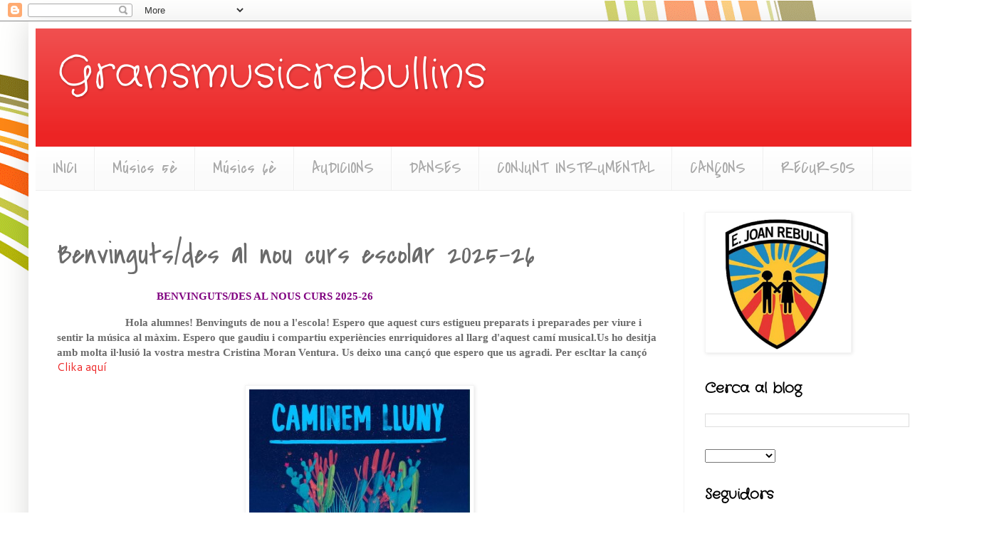

--- FILE ---
content_type: text/html; charset=UTF-8
request_url: https://gransmusicrebullins.blogspot.com/2021/09/benvingutsdes-al-nou-curs-escolar-2021.html
body_size: 10203
content:
<!DOCTYPE html>
<html class='v2' dir='ltr' lang='ca'>
<head>
<link href='https://www.blogger.com/static/v1/widgets/335934321-css_bundle_v2.css' rel='stylesheet' type='text/css'/>
<meta content='width=1100' name='viewport'/>
<meta content='text/html; charset=UTF-8' http-equiv='Content-Type'/>
<meta content='blogger' name='generator'/>
<link href='https://gransmusicrebullins.blogspot.com/favicon.ico' rel='icon' type='image/x-icon'/>
<link href='https://gransmusicrebullins.blogspot.com/2021/09/benvingutsdes-al-nou-curs-escolar-2021.html' rel='canonical'/>
<link rel="alternate" type="application/atom+xml" title="Gransmusicrebullins - Atom" href="https://gransmusicrebullins.blogspot.com/feeds/posts/default" />
<link rel="alternate" type="application/rss+xml" title="Gransmusicrebullins - RSS" href="https://gransmusicrebullins.blogspot.com/feeds/posts/default?alt=rss" />
<link rel="service.post" type="application/atom+xml" title="Gransmusicrebullins - Atom" href="https://www.blogger.com/feeds/4472170332324134919/posts/default" />

<link rel="alternate" type="application/atom+xml" title="Gransmusicrebullins - Atom" href="https://gransmusicrebullins.blogspot.com/feeds/5392617465802511103/comments/default" />
<!--Can't find substitution for tag [blog.ieCssRetrofitLinks]-->
<link href='https://blogger.googleusercontent.com/img/b/R29vZ2xl/AVvXsEgVtSIecN5snDd0gjA_Sajk_uZLHx7dMJohYy1KUm-FFl7lRW8t-nEuFF7otNY19DH4YOJWetTV8u0gW828iBgdNZgVW7mgZTWY8K16379kNNTFFkTu4r1vVuSgQ8GC7Sa9DvHWdfO6XgP9lGrYxsu32Fl5J-l7_yUFv0_MHnBdOhvwJb4ocowSxFSfS6U/s1600/imatge%20caminem%20lluny.jpg' rel='image_src'/>
<meta content='https://gransmusicrebullins.blogspot.com/2021/09/benvingutsdes-al-nou-curs-escolar-2021.html' property='og:url'/>
<meta content='Benvinguts/des al nou curs escolar 2025-26' property='og:title'/>
<meta content='                                            BENVINGUTS/DES AL NOUS CURS 2025-26                         Hola alumnes! Benvinguts de nou a l&#39;...' property='og:description'/>
<meta content='https://blogger.googleusercontent.com/img/b/R29vZ2xl/AVvXsEgVtSIecN5snDd0gjA_Sajk_uZLHx7dMJohYy1KUm-FFl7lRW8t-nEuFF7otNY19DH4YOJWetTV8u0gW828iBgdNZgVW7mgZTWY8K16379kNNTFFkTu4r1vVuSgQ8GC7Sa9DvHWdfO6XgP9lGrYxsu32Fl5J-l7_yUFv0_MHnBdOhvwJb4ocowSxFSfS6U/w1200-h630-p-k-no-nu/imatge%20caminem%20lluny.jpg' property='og:image'/>
<title>Gransmusicrebullins: Benvinguts/des al nou curs escolar 2025-26</title>
<style type='text/css'>@font-face{font-family:'Cantarell';font-style:normal;font-weight:400;font-display:swap;src:url(//fonts.gstatic.com/s/cantarell/v18/B50NF7ZDq37KMUvlO015gqJrPqySLbYf.woff2)format('woff2');unicode-range:U+0100-02BA,U+02BD-02C5,U+02C7-02CC,U+02CE-02D7,U+02DD-02FF,U+0304,U+0308,U+0329,U+1D00-1DBF,U+1E00-1E9F,U+1EF2-1EFF,U+2020,U+20A0-20AB,U+20AD-20C0,U+2113,U+2C60-2C7F,U+A720-A7FF;}@font-face{font-family:'Cantarell';font-style:normal;font-weight:400;font-display:swap;src:url(//fonts.gstatic.com/s/cantarell/v18/B50NF7ZDq37KMUvlO015jKJrPqySLQ.woff2)format('woff2');unicode-range:U+0000-00FF,U+0131,U+0152-0153,U+02BB-02BC,U+02C6,U+02DA,U+02DC,U+0304,U+0308,U+0329,U+2000-206F,U+20AC,U+2122,U+2191,U+2193,U+2212,U+2215,U+FEFF,U+FFFD;}@font-face{font-family:'Covered By Your Grace';font-style:normal;font-weight:400;font-display:swap;src:url(//fonts.gstatic.com/s/coveredbyyourgrace/v17/QGYwz-AZahWOJJI9kykWW9mD6opopoqXSOSEHwgsiaXVIxnL.woff2)format('woff2');unicode-range:U+0100-02BA,U+02BD-02C5,U+02C7-02CC,U+02CE-02D7,U+02DD-02FF,U+0304,U+0308,U+0329,U+1D00-1DBF,U+1E00-1E9F,U+1EF2-1EFF,U+2020,U+20A0-20AB,U+20AD-20C0,U+2113,U+2C60-2C7F,U+A720-A7FF;}@font-face{font-family:'Covered By Your Grace';font-style:normal;font-weight:400;font-display:swap;src:url(//fonts.gstatic.com/s/coveredbyyourgrace/v17/QGYwz-AZahWOJJI9kykWW9mD6opopoqXSOSEEQgsiaXVIw.woff2)format('woff2');unicode-range:U+0000-00FF,U+0131,U+0152-0153,U+02BB-02BC,U+02C6,U+02DA,U+02DC,U+0304,U+0308,U+0329,U+2000-206F,U+20AC,U+2122,U+2191,U+2193,U+2212,U+2215,U+FEFF,U+FFFD;}@font-face{font-family:'Crafty Girls';font-style:normal;font-weight:400;font-display:swap;src:url(//fonts.gstatic.com/s/craftygirls/v16/va9B4kXI39VaDdlPJo8N_NveRhf6Xl7Glw.woff2)format('woff2');unicode-range:U+0000-00FF,U+0131,U+0152-0153,U+02BB-02BC,U+02C6,U+02DA,U+02DC,U+0304,U+0308,U+0329,U+2000-206F,U+20AC,U+2122,U+2191,U+2193,U+2212,U+2215,U+FEFF,U+FFFD;}</style>
<style id='page-skin-1' type='text/css'><!--
/*
-----------------------------------------------
Blogger Template Style
Name:     Simple
Designer: Blogger
URL:      www.blogger.com
----------------------------------------------- */
/* Content
----------------------------------------------- */
body {
font: normal normal 14px Cantarell;
color: #6b6b6b;
background: #ffffff url(//themes.googleusercontent.com/image?id=1B75PnVODsoU5cTEltWt_UpFwkeS_y1jYjuSUUoYnWuv2rQB-yH4iljZlAjQHds0QCZF9) no-repeat fixed top center /* Credit: chuwy (http://www.istockphoto.com/portfolio/chuwy?platform=blogger) */;
padding: 0 40px 40px 40px;
}
html body .region-inner {
min-width: 0;
max-width: 100%;
width: auto;
}
h2 {
font-size: 22px;
}
a:link {
text-decoration:none;
color: #ec2424;
}
a:visited {
text-decoration:none;
color: #9a9a9a;
}
a:hover {
text-decoration:underline;
color: #ff4829;
}
.body-fauxcolumn-outer .fauxcolumn-inner {
background: transparent none repeat scroll top left;
_background-image: none;
}
.body-fauxcolumn-outer .cap-top {
position: absolute;
z-index: 1;
height: 400px;
width: 100%;
}
.body-fauxcolumn-outer .cap-top .cap-left {
width: 100%;
background: transparent none repeat-x scroll top left;
_background-image: none;
}
.content-outer {
-moz-box-shadow: 0 0 40px rgba(0, 0, 0, .15);
-webkit-box-shadow: 0 0 5px rgba(0, 0, 0, .15);
-goog-ms-box-shadow: 0 0 10px #333333;
box-shadow: 0 0 40px rgba(0, 0, 0, .15);
margin-bottom: 1px;
}
.content-inner {
padding: 10px 10px;
}
.content-inner {
background-color: #ffffff;
}
/* Header
----------------------------------------------- */
.header-outer {
background: #ec2424 url(https://resources.blogblog.com/blogblog/data/1kt/simple/gradients_light.png) repeat-x scroll 0 -400px;
_background-image: none;
}
.Header h1 {
font: normal normal 60px Crafty Girls;
color: #ffffff;
text-shadow: 1px 2px 3px rgba(0, 0, 0, .2);
}
.Header h1 a {
color: #ffffff;
}
.Header .description {
font-size: 140%;
color: #ffffff;
}
.header-inner .Header .titlewrapper {
padding: 22px 30px;
}
.header-inner .Header .descriptionwrapper {
padding: 0 30px;
}
/* Tabs
----------------------------------------------- */
.tabs-inner .section:first-child {
border-top: 0 solid #eeeeee;
}
.tabs-inner .section:first-child ul {
margin-top: -0;
border-top: 0 solid #eeeeee;
border-left: 0 solid #eeeeee;
border-right: 0 solid #eeeeee;
}
.tabs-inner .widget ul {
background: #fbfbfb url(https://resources.blogblog.com/blogblog/data/1kt/simple/gradients_light.png) repeat-x scroll 0 -800px;
_background-image: none;
border-bottom: 1px solid #eeeeee;
margin-top: 0;
margin-left: -30px;
margin-right: -30px;
}
.tabs-inner .widget li a {
display: inline-block;
padding: .6em 1em;
font: normal normal 24px Covered By Your Grace;
color: #a8a8a8;
border-left: 1px solid #ffffff;
border-right: 1px solid #eeeeee;
}
.tabs-inner .widget li:first-child a {
border-left: none;
}
.tabs-inner .widget li.selected a, .tabs-inner .widget li a:hover {
color: #000000;
background-color: #f4f4f4;
text-decoration: none;
}
/* Columns
----------------------------------------------- */
.main-outer {
border-top: 0 solid #f4f4f4;
}
.fauxcolumn-left-outer .fauxcolumn-inner {
border-right: 1px solid #f4f4f4;
}
.fauxcolumn-right-outer .fauxcolumn-inner {
border-left: 1px solid #f4f4f4;
}
/* Headings
----------------------------------------------- */
div.widget > h2,
div.widget h2.title {
margin: 0 0 1em 0;
font: normal bold 20px Crafty Girls;
color: #000000;
}
/* Widgets
----------------------------------------------- */
.widget .zippy {
color: #a8a8a8;
text-shadow: 2px 2px 1px rgba(0, 0, 0, .1);
}
.widget .popular-posts ul {
list-style: none;
}
/* Posts
----------------------------------------------- */
h2.date-header {
font: normal bold 11px Arial, Tahoma, Helvetica, FreeSans, sans-serif;
}
.date-header span {
background-color: rgba(105, 105, 105, 0);
color: #222222;
padding: inherit;
letter-spacing: inherit;
margin: inherit;
}
.main-inner {
padding-top: 30px;
padding-bottom: 30px;
}
.main-inner .column-center-inner {
padding: 0 15px;
}
.main-inner .column-center-inner .section {
margin: 0 15px;
}
.post {
margin: 0 0 25px 0;
}
h3.post-title, .comments h4 {
font: normal normal 42px Covered By Your Grace;
margin: .75em 0 0;
}
.post-body {
font-size: 110%;
line-height: 1.4;
position: relative;
}
.post-body img, .post-body .tr-caption-container, .Profile img, .Image img,
.BlogList .item-thumbnail img {
padding: 2px;
background: #ffffff;
border: 1px solid #f4f4f4;
-moz-box-shadow: 1px 1px 5px rgba(0, 0, 0, .1);
-webkit-box-shadow: 1px 1px 5px rgba(0, 0, 0, .1);
box-shadow: 1px 1px 5px rgba(0, 0, 0, .1);
}
.post-body img, .post-body .tr-caption-container {
padding: 5px;
}
.post-body .tr-caption-container {
color: #222222;
}
.post-body .tr-caption-container img {
padding: 0;
background: transparent;
border: none;
-moz-box-shadow: 0 0 0 rgba(0, 0, 0, .1);
-webkit-box-shadow: 0 0 0 rgba(0, 0, 0, .1);
box-shadow: 0 0 0 rgba(0, 0, 0, .1);
}
.post-header {
margin: 0 0 1.5em;
line-height: 1.6;
font-size: 90%;
}
.post-footer {
margin: 20px -2px 0;
padding: 5px 10px;
color: #838383;
background-color: #ffffff;
border-bottom: 1px solid #f4f4f4;
line-height: 1.6;
font-size: 90%;
}
#comments .comment-author {
padding-top: 1.5em;
border-top: 1px solid #f4f4f4;
background-position: 0 1.5em;
}
#comments .comment-author:first-child {
padding-top: 0;
border-top: none;
}
.avatar-image-container {
margin: .2em 0 0;
}
#comments .avatar-image-container img {
border: 1px solid #f4f4f4;
}
/* Comments
----------------------------------------------- */
.comments .comments-content .icon.blog-author {
background-repeat: no-repeat;
background-image: url([data-uri]);
}
.comments .comments-content .loadmore a {
border-top: 1px solid #a8a8a8;
border-bottom: 1px solid #a8a8a8;
}
.comments .comment-thread.inline-thread {
background-color: #ffffff;
}
.comments .continue {
border-top: 2px solid #a8a8a8;
}
/* Accents
---------------------------------------------- */
.section-columns td.columns-cell {
border-left: 1px solid #f4f4f4;
}
.blog-pager {
background: transparent none no-repeat scroll top center;
}
.blog-pager-older-link, .home-link,
.blog-pager-newer-link {
background-color: #ffffff;
padding: 5px;
}
.footer-outer {
border-top: 0 dashed #bbbbbb;
}
/* Mobile
----------------------------------------------- */
body.mobile  {
background-size: auto;
}
.mobile .body-fauxcolumn-outer {
background: transparent none repeat scroll top left;
}
.mobile .body-fauxcolumn-outer .cap-top {
background-size: 100% auto;
}
.mobile .content-outer {
-webkit-box-shadow: 0 0 3px rgba(0, 0, 0, .15);
box-shadow: 0 0 3px rgba(0, 0, 0, .15);
}
.mobile .tabs-inner .widget ul {
margin-left: 0;
margin-right: 0;
}
.mobile .post {
margin: 0;
}
.mobile .main-inner .column-center-inner .section {
margin: 0;
}
.mobile .date-header span {
padding: 0.1em 10px;
margin: 0 -10px;
}
.mobile h3.post-title {
margin: 0;
}
.mobile .blog-pager {
background: transparent none no-repeat scroll top center;
}
.mobile .footer-outer {
border-top: none;
}
.mobile .main-inner, .mobile .footer-inner {
background-color: #ffffff;
}
.mobile-index-contents {
color: #6b6b6b;
}
.mobile-link-button {
background-color: #ec2424;
}
.mobile-link-button a:link, .mobile-link-button a:visited {
color: #ffffff;
}
.mobile .tabs-inner .section:first-child {
border-top: none;
}
.mobile .tabs-inner .PageList .widget-content {
background-color: #f4f4f4;
color: #000000;
border-top: 1px solid #eeeeee;
border-bottom: 1px solid #eeeeee;
}
.mobile .tabs-inner .PageList .widget-content .pagelist-arrow {
border-left: 1px solid #eeeeee;
}

--></style>
<style id='template-skin-1' type='text/css'><!--
body {
min-width: 1330px;
}
.content-outer, .content-fauxcolumn-outer, .region-inner {
min-width: 1330px;
max-width: 1330px;
_width: 1330px;
}
.main-inner .columns {
padding-left: 0px;
padding-right: 400px;
}
.main-inner .fauxcolumn-center-outer {
left: 0px;
right: 400px;
/* IE6 does not respect left and right together */
_width: expression(this.parentNode.offsetWidth -
parseInt("0px") -
parseInt("400px") + 'px');
}
.main-inner .fauxcolumn-left-outer {
width: 0px;
}
.main-inner .fauxcolumn-right-outer {
width: 400px;
}
.main-inner .column-left-outer {
width: 0px;
right: 100%;
margin-left: -0px;
}
.main-inner .column-right-outer {
width: 400px;
margin-right: -400px;
}
#layout {
min-width: 0;
}
#layout .content-outer {
min-width: 0;
width: 800px;
}
#layout .region-inner {
min-width: 0;
width: auto;
}
body#layout div.add_widget {
padding: 8px;
}
body#layout div.add_widget a {
margin-left: 32px;
}
--></style>
<style>
    body {background-image:url(\/\/themes.googleusercontent.com\/image?id=1B75PnVODsoU5cTEltWt_UpFwkeS_y1jYjuSUUoYnWuv2rQB-yH4iljZlAjQHds0QCZF9);}
    
@media (max-width: 200px) { body {background-image:url(\/\/themes.googleusercontent.com\/image?id=1B75PnVODsoU5cTEltWt_UpFwkeS_y1jYjuSUUoYnWuv2rQB-yH4iljZlAjQHds0QCZF9&options=w200);}}
@media (max-width: 400px) and (min-width: 201px) { body {background-image:url(\/\/themes.googleusercontent.com\/image?id=1B75PnVODsoU5cTEltWt_UpFwkeS_y1jYjuSUUoYnWuv2rQB-yH4iljZlAjQHds0QCZF9&options=w400);}}
@media (max-width: 800px) and (min-width: 401px) { body {background-image:url(\/\/themes.googleusercontent.com\/image?id=1B75PnVODsoU5cTEltWt_UpFwkeS_y1jYjuSUUoYnWuv2rQB-yH4iljZlAjQHds0QCZF9&options=w800);}}
@media (max-width: 1200px) and (min-width: 801px) { body {background-image:url(\/\/themes.googleusercontent.com\/image?id=1B75PnVODsoU5cTEltWt_UpFwkeS_y1jYjuSUUoYnWuv2rQB-yH4iljZlAjQHds0QCZF9&options=w1200);}}
/* Last tag covers anything over one higher than the previous max-size cap. */
@media (min-width: 1201px) { body {background-image:url(\/\/themes.googleusercontent.com\/image?id=1B75PnVODsoU5cTEltWt_UpFwkeS_y1jYjuSUUoYnWuv2rQB-yH4iljZlAjQHds0QCZF9&options=w1600);}}
  </style>
<link href='https://www.blogger.com/dyn-css/authorization.css?targetBlogID=4472170332324134919&amp;zx=01ef9c4b-a5b0-411f-a8de-0ea1d4a78bc7' media='none' onload='if(media!=&#39;all&#39;)media=&#39;all&#39;' rel='stylesheet'/><noscript><link href='https://www.blogger.com/dyn-css/authorization.css?targetBlogID=4472170332324134919&amp;zx=01ef9c4b-a5b0-411f-a8de-0ea1d4a78bc7' rel='stylesheet'/></noscript>
<meta name='google-adsense-platform-account' content='ca-host-pub-1556223355139109'/>
<meta name='google-adsense-platform-domain' content='blogspot.com'/>

</head>
<body class='loading variant-bold'>
<div class='navbar section' id='navbar' name='Barra de navegació'><div class='widget Navbar' data-version='1' id='Navbar1'><script type="text/javascript">
    function setAttributeOnload(object, attribute, val) {
      if(window.addEventListener) {
        window.addEventListener('load',
          function(){ object[attribute] = val; }, false);
      } else {
        window.attachEvent('onload', function(){ object[attribute] = val; });
      }
    }
  </script>
<div id="navbar-iframe-container"></div>
<script type="text/javascript" src="https://apis.google.com/js/platform.js"></script>
<script type="text/javascript">
      gapi.load("gapi.iframes:gapi.iframes.style.bubble", function() {
        if (gapi.iframes && gapi.iframes.getContext) {
          gapi.iframes.getContext().openChild({
              url: 'https://www.blogger.com/navbar/4472170332324134919?po\x3d5392617465802511103\x26origin\x3dhttps://gransmusicrebullins.blogspot.com',
              where: document.getElementById("navbar-iframe-container"),
              id: "navbar-iframe"
          });
        }
      });
    </script><script type="text/javascript">
(function() {
var script = document.createElement('script');
script.type = 'text/javascript';
script.src = '//pagead2.googlesyndication.com/pagead/js/google_top_exp.js';
var head = document.getElementsByTagName('head')[0];
if (head) {
head.appendChild(script);
}})();
</script>
</div></div>
<div class='body-fauxcolumns'>
<div class='fauxcolumn-outer body-fauxcolumn-outer'>
<div class='cap-top'>
<div class='cap-left'></div>
<div class='cap-right'></div>
</div>
<div class='fauxborder-left'>
<div class='fauxborder-right'></div>
<div class='fauxcolumn-inner'>
</div>
</div>
<div class='cap-bottom'>
<div class='cap-left'></div>
<div class='cap-right'></div>
</div>
</div>
</div>
<div class='content'>
<div class='content-fauxcolumns'>
<div class='fauxcolumn-outer content-fauxcolumn-outer'>
<div class='cap-top'>
<div class='cap-left'></div>
<div class='cap-right'></div>
</div>
<div class='fauxborder-left'>
<div class='fauxborder-right'></div>
<div class='fauxcolumn-inner'>
</div>
</div>
<div class='cap-bottom'>
<div class='cap-left'></div>
<div class='cap-right'></div>
</div>
</div>
</div>
<div class='content-outer'>
<div class='content-cap-top cap-top'>
<div class='cap-left'></div>
<div class='cap-right'></div>
</div>
<div class='fauxborder-left content-fauxborder-left'>
<div class='fauxborder-right content-fauxborder-right'></div>
<div class='content-inner'>
<header>
<div class='header-outer'>
<div class='header-cap-top cap-top'>
<div class='cap-left'></div>
<div class='cap-right'></div>
</div>
<div class='fauxborder-left header-fauxborder-left'>
<div class='fauxborder-right header-fauxborder-right'></div>
<div class='region-inner header-inner'>
<div class='header section' id='header' name='Capçalera'><div class='widget Header' data-version='1' id='Header1'>
<div id='header-inner'>
<div class='titlewrapper'>
<h1 class='title'>
<a href='https://gransmusicrebullins.blogspot.com/'>
Gransmusicrebullins
</a>
</h1>
</div>
<div class='descriptionwrapper'>
<p class='description'><span>
</span></p>
</div>
</div>
</div></div>
</div>
</div>
<div class='header-cap-bottom cap-bottom'>
<div class='cap-left'></div>
<div class='cap-right'></div>
</div>
</div>
</header>
<div class='tabs-outer'>
<div class='tabs-cap-top cap-top'>
<div class='cap-left'></div>
<div class='cap-right'></div>
</div>
<div class='fauxborder-left tabs-fauxborder-left'>
<div class='fauxborder-right tabs-fauxborder-right'></div>
<div class='region-inner tabs-inner'>
<div class='tabs section' id='crosscol' name='Multicolumnes'><div class='widget PageList' data-version='1' id='PageList1'>
<h2>MÚSICA CICLE SUPERIOR</h2>
<div class='widget-content'>
<ul>
<li>
<a href='https://gransmusicrebullins.blogspot.com/'>INICI</a>
</li>
<li>
<a href='https://gransmusicrebullins.blogspot.com/p/blogger-5e.html'>Músics 5è</a>
</li>
<li>
<a href='https://gransmusicrebullins.blogspot.com/p/blogger-6e.html'>Músics 6è</a>
</li>
<li>
<a href='https://gransmusicrebullins.blogspot.com/p/audicions.html'>AUDICIONS</a>
</li>
<li>
<a href='https://gransmusicrebullins.blogspot.com/p/danses.html'>DANSES</a>
</li>
<li>
<a href='https://gransmusicrebullins.blogspot.com/p/conjunt-instrumental.html'>CONJUNT INSTRUMENTAL</a>
</li>
<li>
<a href='https://gransmusicrebullins.blogspot.com/p/cancons.html'>CANÇONS</a>
</li>
<li>
<a href='https://gransmusicrebullins.blogspot.com/p/recursos.html'>RECURSOS </a>
</li>
</ul>
<div class='clear'></div>
</div>
</div></div>
<div class='tabs no-items section' id='crosscol-overflow' name='Cross-Column 2'></div>
</div>
</div>
<div class='tabs-cap-bottom cap-bottom'>
<div class='cap-left'></div>
<div class='cap-right'></div>
</div>
</div>
<div class='main-outer'>
<div class='main-cap-top cap-top'>
<div class='cap-left'></div>
<div class='cap-right'></div>
</div>
<div class='fauxborder-left main-fauxborder-left'>
<div class='fauxborder-right main-fauxborder-right'></div>
<div class='region-inner main-inner'>
<div class='columns fauxcolumns'>
<div class='fauxcolumn-outer fauxcolumn-center-outer'>
<div class='cap-top'>
<div class='cap-left'></div>
<div class='cap-right'></div>
</div>
<div class='fauxborder-left'>
<div class='fauxborder-right'></div>
<div class='fauxcolumn-inner'>
</div>
</div>
<div class='cap-bottom'>
<div class='cap-left'></div>
<div class='cap-right'></div>
</div>
</div>
<div class='fauxcolumn-outer fauxcolumn-left-outer'>
<div class='cap-top'>
<div class='cap-left'></div>
<div class='cap-right'></div>
</div>
<div class='fauxborder-left'>
<div class='fauxborder-right'></div>
<div class='fauxcolumn-inner'>
</div>
</div>
<div class='cap-bottom'>
<div class='cap-left'></div>
<div class='cap-right'></div>
</div>
</div>
<div class='fauxcolumn-outer fauxcolumn-right-outer'>
<div class='cap-top'>
<div class='cap-left'></div>
<div class='cap-right'></div>
</div>
<div class='fauxborder-left'>
<div class='fauxborder-right'></div>
<div class='fauxcolumn-inner'>
</div>
</div>
<div class='cap-bottom'>
<div class='cap-left'></div>
<div class='cap-right'></div>
</div>
</div>
<!-- corrects IE6 width calculation -->
<div class='columns-inner'>
<div class='column-center-outer'>
<div class='column-center-inner'>
<div class='main section' id='main' name='Principal'><div class='widget Blog' data-version='1' id='Blog1'>
<div class='blog-posts hfeed'>

          <div class="date-outer">
        

          <div class="date-posts">
        
<div class='post-outer'>
<div class='post hentry uncustomized-post-template' itemprop='blogPost' itemscope='itemscope' itemtype='http://schema.org/BlogPosting'>
<meta content='https://blogger.googleusercontent.com/img/b/R29vZ2xl/AVvXsEgVtSIecN5snDd0gjA_Sajk_uZLHx7dMJohYy1KUm-FFl7lRW8t-nEuFF7otNY19DH4YOJWetTV8u0gW828iBgdNZgVW7mgZTWY8K16379kNNTFFkTu4r1vVuSgQ8GC7Sa9DvHWdfO6XgP9lGrYxsu32Fl5J-l7_yUFv0_MHnBdOhvwJb4ocowSxFSfS6U/s1600/imatge%20caminem%20lluny.jpg' itemprop='image_url'/>
<meta content='4472170332324134919' itemprop='blogId'/>
<meta content='5392617465802511103' itemprop='postId'/>
<a name='5392617465802511103'></a>
<h3 class='post-title entry-title' itemprop='name'>
Benvinguts/des al nou curs escolar 2025-26
</h3>
<div class='post-header'>
<div class='post-header-line-1'></div>
</div>
<div class='post-body entry-content' id='post-body-5392617465802511103' itemprop='description articleBody'>
<p>&nbsp; &nbsp;<span>&nbsp;&nbsp; &nbsp;</span><span>&nbsp;&nbsp; &nbsp;</span><span>&nbsp;&nbsp; &nbsp;</span><span>&nbsp;&nbsp; &nbsp;</span><span>&nbsp;&nbsp; &nbsp;</span><span>&nbsp;&nbsp; &nbsp;</span><span>&nbsp;&nbsp; &nbsp;</span><span>&nbsp;&nbsp; &nbsp;</span><span style="color: #800180; font-family: verdana;"><b>BENVINGUTS/DES AL NOUS CURS 2025-26</b></span></p><p><b>&nbsp; &nbsp; &nbsp; &nbsp; &nbsp; &nbsp; &nbsp; &nbsp; &nbsp; <span style="font-family: verdana;">&nbsp; &nbsp; &nbsp; Hola alumnes! Benvinguts de nou a l'escola! Espero que aquest curs estigueu preparats i preparades per viure i sentir la música al màxim. Espero que gaudiu i compartiu experiències enrriquidores al llarg d'aquest camí musical.Us ho desitja amb molta il&#183;lusió la vostra mestra Cristina Moran Ventura. Us deixo una cançó que espero que us agradi. Per escltar la cançó</span></b>&nbsp; <a href="https://www.youtube.com/watch?v=T0GdzgDq5Z4">Clika aquí</a></p><p></p><div class="separator" style="clear: both; text-align: center;"><a href="https://blogger.googleusercontent.com/img/b/R29vZ2xl/AVvXsEgVtSIecN5snDd0gjA_Sajk_uZLHx7dMJohYy1KUm-FFl7lRW8t-nEuFF7otNY19DH4YOJWetTV8u0gW828iBgdNZgVW7mgZTWY8K16379kNNTFFkTu4r1vVuSgQ8GC7Sa9DvHWdfO6XgP9lGrYxsu32Fl5J-l7_yUFv0_MHnBdOhvwJb4ocowSxFSfS6U/s310/imatge%20caminem%20lluny.jpg" imageanchor="1" style="margin-left: 1em; margin-right: 1em;"><img border="0" data-original-height="310" data-original-width="310" height="310" src="https://blogger.googleusercontent.com/img/b/R29vZ2xl/AVvXsEgVtSIecN5snDd0gjA_Sajk_uZLHx7dMJohYy1KUm-FFl7lRW8t-nEuFF7otNY19DH4YOJWetTV8u0gW828iBgdNZgVW7mgZTWY8K16379kNNTFFkTu4r1vVuSgQ8GC7Sa9DvHWdfO6XgP9lGrYxsu32Fl5J-l7_yUFv0_MHnBdOhvwJb4ocowSxFSfS6U/s1600/imatge%20caminem%20lluny.jpg" width="310" /></a></div><br /><div class="separator" style="clear: both; text-align: center;"><br /></div><span>&nbsp;&nbsp; &nbsp;</span><span>&nbsp;&nbsp; &nbsp;</span><span>&nbsp;&nbsp; &nbsp;</span><span>&nbsp;&nbsp; &nbsp;</span><span>&nbsp;&nbsp; &nbsp;</span><span>&nbsp; &nbsp;<span>&nbsp;&nbsp; &nbsp;</span><span>&nbsp;&nbsp; &nbsp;</span><span>&nbsp;&nbsp; &nbsp;</span><span>&nbsp;&nbsp; &nbsp;</span><span>&nbsp;&nbsp; &nbsp;</span><span>&nbsp;&nbsp; &nbsp;</span><span>&nbsp;&nbsp; &nbsp;</span><span>&nbsp;&nbsp; &nbsp;</span></span><a href="https://www.youtube.com/watch?v=T0GdzgDq5Z4"><br /></a><div class="separator" style="clear: both; text-align: center;"><a href="https://www.youtube.com/watch?v=T0GdzgDq5Z4"><br /></a></div><div class="separator" style="clear: both; text-align: center;"><a href="https://www.youtube.com/watch?v=T0GdzgDq5Z4"><br /></a></div><br /><div class="separator" style="clear: both; text-align: center;"><br /></div><br /><div class="separator" style="clear: both; text-align: center;"><br /></div><br /><div class="separator" style="clear: both; text-align: center;"><br /></div>
<div style='clear: both;'></div>
</div>
<div class='post-footer'>
<div class='post-footer-line post-footer-line-1'>
<span class='post-author vcard'>
</span>
<span class='post-timestamp'>
a
<meta content='https://gransmusicrebullins.blogspot.com/2021/09/benvingutsdes-al-nou-curs-escolar-2021.html' itemprop='url'/>
<a class='timestamp-link' href='https://gransmusicrebullins.blogspot.com/2021/09/benvingutsdes-al-nou-curs-escolar-2021.html' rel='bookmark' title='permanent link'><abbr class='published' itemprop='datePublished' title='2021-09-13T03:18:00-07:00'>13.9.21</abbr></a>
</span>
<span class='post-comment-link'>
</span>
<span class='post-icons'>
<span class='item-action'>
<a href='https://www.blogger.com/email-post/4472170332324134919/5392617465802511103' title='Enviar missatge per correu electrònic'>
<img alt='' class='icon-action' height='13' src='https://resources.blogblog.com/img/icon18_email.gif' width='18'/>
</a>
</span>
</span>
<div class='post-share-buttons goog-inline-block'>
</div>
</div>
<div class='post-footer-line post-footer-line-2'>
<span class='post-labels'>
</span>
</div>
<div class='post-footer-line post-footer-line-3'>
<span class='post-location'>
</span>
</div>
</div>
</div>
<div class='comments' id='comments'>
<a name='comments'></a>
</div>
</div>

        </div></div>
      
</div>
<div class='blog-pager' id='blog-pager'>
<span id='blog-pager-newer-link'>
<a class='blog-pager-newer-link' href='https://gransmusicrebullins.blogspot.com/2025/10/correllengua-lescola.html' id='Blog1_blog-pager-newer-link' title='Entrada més recent'>Entrada més recent</a>
</span>
<a class='home-link' href='https://gransmusicrebullins.blogspot.com/'>Inici</a>
</div>
<div class='clear'></div>
<div class='post-feeds'>
</div>
</div><div class='widget PopularPosts' data-version='1' id='PopularPosts1'>
<div class='widget-content popular-posts'>
<ul>
<li>
<div class='item-thumbnail-only'>
<div class='item-thumbnail'>
<a href='https://gransmusicrebullins.blogspot.com/2021/09/benvingutsdes-al-nou-curs-escolar-2021.html' target='_blank'>
<img alt='' border='0' src='https://blogger.googleusercontent.com/img/b/R29vZ2xl/AVvXsEgVtSIecN5snDd0gjA_Sajk_uZLHx7dMJohYy1KUm-FFl7lRW8t-nEuFF7otNY19DH4YOJWetTV8u0gW828iBgdNZgVW7mgZTWY8K16379kNNTFFkTu4r1vVuSgQ8GC7Sa9DvHWdfO6XgP9lGrYxsu32Fl5J-l7_yUFv0_MHnBdOhvwJb4ocowSxFSfS6U/w72-h72-p-k-no-nu/imatge%20caminem%20lluny.jpg'/>
</a>
</div>
<div class='item-title'><a href='https://gransmusicrebullins.blogspot.com/2021/09/benvingutsdes-al-nou-curs-escolar-2021.html'>Benvinguts/des al nou curs escolar 2025-26</a></div>
</div>
<div style='clear: both;'></div>
</li>
<li>
<div class='item-thumbnail-only'>
<div class='item-title'><a href='https://gransmusicrebullins.blogspot.com/2025/10/correllengua-lescola.html'>CORRELLENGUA A L'ESCOLA</a></div>
</div>
<div style='clear: both;'></div>
</li>
</ul>
<div class='clear'></div>
</div>
</div></div>
</div>
</div>
<div class='column-left-outer'>
<div class='column-left-inner'>
<aside>
</aside>
</div>
</div>
<div class='column-right-outer'>
<div class='column-right-inner'>
<aside>
<div class='sidebar section' id='sidebar-right-1'><div class='widget Image' data-version='1' id='Image1'>
<div class='widget-content'>
<img alt='' height='192' id='Image1_img' src='https://blogger.googleusercontent.com/img/b/R29vZ2xl/AVvXsEhitS2SoQ-zV0zhmdwgjj4rOo3vKkpgcc9iRkYTKmywyaE3eHGgkNuD8fu3JlnWWoOgSFwuOvcpOts2UuC1X9FZbKXEk7BcfNfloYxqSa7W3y9EDRz3ow3go6CxTFtELzqccOzMDjSUFBk/s1600/escut+cole.jpg' width='200'/>
<br/>
</div>
<div class='clear'></div>
</div><div class='widget BlogSearch' data-version='1' id='BlogSearch1'>
<h2 class='title'>Cerca al blog</h2>
<div class='widget-content'>
<div id='BlogSearch1_form'>
<form action='https://gransmusicrebullins.blogspot.com/search' class='gsc-search-box' target='_top'>
<table cellpadding='0' cellspacing='0' class='gsc-search-box'>
<tbody>
<tr>
<td class='gsc-input'>
<input autocomplete='off' class='gsc-input' name='q' size='10' title='search' type='text' value=''/>
</td>
<td class='gsc-search-button'>
<input class='gsc-search-button' title='search' type='submit' value='Cerca'/>
</td>
</tr>
</tbody>
</table>
</form>
</div>
</div>
<div class='clear'></div>
</div><div class='widget BlogArchive' data-version='1' id='BlogArchive1'>
<div class='widget-content'>
<div id='ArchiveList'>
<div id='BlogArchive1_ArchiveList'>
<select id='BlogArchive1_ArchiveMenu'>
<option value=''>
</option>
<option value='https://gransmusicrebullins.blogspot.com/2025_10_01_archive.html'>01 d&#8217;oct. (1)</option>
<option value='https://gransmusicrebullins.blogspot.com/2021_09_13_archive.html'>13 de set. (1)</option>
</select>
</div>
</div>
<div class='clear'></div>
</div>
</div><div class='widget Followers' data-version='1' id='Followers1'>
<h2 class='title'>Seguidors</h2>
<div class='widget-content'>
<div id='Followers1-wrapper'>
<div style='margin-right:2px;'>
<div><script type="text/javascript" src="https://apis.google.com/js/platform.js"></script>
<div id="followers-iframe-container"></div>
<script type="text/javascript">
    window.followersIframe = null;
    function followersIframeOpen(url) {
      gapi.load("gapi.iframes", function() {
        if (gapi.iframes && gapi.iframes.getContext) {
          window.followersIframe = gapi.iframes.getContext().openChild({
            url: url,
            where: document.getElementById("followers-iframe-container"),
            messageHandlersFilter: gapi.iframes.CROSS_ORIGIN_IFRAMES_FILTER,
            messageHandlers: {
              '_ready': function(obj) {
                window.followersIframe.getIframeEl().height = obj.height;
              },
              'reset': function() {
                window.followersIframe.close();
                followersIframeOpen("https://www.blogger.com/followers/frame/4472170332324134919?colors\x3dCgt0cmFuc3BhcmVudBILdHJhbnNwYXJlbnQaByM2YjZiNmIiByNlYzI0MjQqByNmZmZmZmYyByMwMDAwMDA6ByM2YjZiNmJCByNlYzI0MjRKByNhOGE4YThSByNlYzI0MjRaC3RyYW5zcGFyZW50\x26pageSize\x3d21\x26hl\x3dca\x26origin\x3dhttps://gransmusicrebullins.blogspot.com");
              },
              'open': function(url) {
                window.followersIframe.close();
                followersIframeOpen(url);
              }
            }
          });
        }
      });
    }
    followersIframeOpen("https://www.blogger.com/followers/frame/4472170332324134919?colors\x3dCgt0cmFuc3BhcmVudBILdHJhbnNwYXJlbnQaByM2YjZiNmIiByNlYzI0MjQqByNmZmZmZmYyByMwMDAwMDA6ByM2YjZiNmJCByNlYzI0MjRKByNhOGE4YThSByNlYzI0MjRaC3RyYW5zcGFyZW50\x26pageSize\x3d21\x26hl\x3dca\x26origin\x3dhttps://gransmusicrebullins.blogspot.com");
  </script></div>
</div>
</div>
<div class='clear'></div>
</div>
</div></div>
</aside>
</div>
</div>
</div>
<div style='clear: both'></div>
<!-- columns -->
</div>
<!-- main -->
</div>
</div>
<div class='main-cap-bottom cap-bottom'>
<div class='cap-left'></div>
<div class='cap-right'></div>
</div>
</div>
<footer>
<div class='footer-outer'>
<div class='footer-cap-top cap-top'>
<div class='cap-left'></div>
<div class='cap-right'></div>
</div>
<div class='fauxborder-left footer-fauxborder-left'>
<div class='fauxborder-right footer-fauxborder-right'></div>
<div class='region-inner footer-inner'>
<div class='foot no-items section' id='footer-1'></div>
<table border='0' cellpadding='0' cellspacing='0' class='section-columns columns-3'>
<tbody>
<tr>
<td class='first columns-cell'>
<div class='foot no-items section' id='footer-2-1'></div>
</td>
<td class='columns-cell'>
<div class='foot no-items section' id='footer-2-2'></div>
</td>
<td class='columns-cell'>
<div class='foot no-items section' id='footer-2-3'></div>
</td>
</tr>
</tbody>
</table>
<!-- outside of the include in order to lock Attribution widget -->
<div class='foot section' id='footer-3' name='Peu de pàgina'><div class='widget Attribution' data-version='1' id='Attribution1'>
<div class='widget-content' style='text-align: center;'>
Tema Senzill. Imatges del tema creades per <a href='http://www.istockphoto.com/portfolio/chuwy?platform=blogger' target='_blank'>chuwy</a>. Amb la tecnologia de <a href='https://www.blogger.com' target='_blank'>Blogger</a>.
</div>
<div class='clear'></div>
</div></div>
</div>
</div>
<div class='footer-cap-bottom cap-bottom'>
<div class='cap-left'></div>
<div class='cap-right'></div>
</div>
</div>
</footer>
<!-- content -->
</div>
</div>
<div class='content-cap-bottom cap-bottom'>
<div class='cap-left'></div>
<div class='cap-right'></div>
</div>
</div>
</div>
<script type='text/javascript'>
    window.setTimeout(function() {
        document.body.className = document.body.className.replace('loading', '');
      }, 10);
  </script>

<script type="text/javascript" src="https://www.blogger.com/static/v1/widgets/2028843038-widgets.js"></script>
<script type='text/javascript'>
window['__wavt'] = 'AOuZoY7laZdjlLRh5z_WZatcYnf_qJz2bg:1769713222984';_WidgetManager._Init('//www.blogger.com/rearrange?blogID\x3d4472170332324134919','//gransmusicrebullins.blogspot.com/2021/09/benvingutsdes-al-nou-curs-escolar-2021.html','4472170332324134919');
_WidgetManager._SetDataContext([{'name': 'blog', 'data': {'blogId': '4472170332324134919', 'title': 'Gransmusicrebullins', 'url': 'https://gransmusicrebullins.blogspot.com/2021/09/benvingutsdes-al-nou-curs-escolar-2021.html', 'canonicalUrl': 'https://gransmusicrebullins.blogspot.com/2021/09/benvingutsdes-al-nou-curs-escolar-2021.html', 'homepageUrl': 'https://gransmusicrebullins.blogspot.com/', 'searchUrl': 'https://gransmusicrebullins.blogspot.com/search', 'canonicalHomepageUrl': 'https://gransmusicrebullins.blogspot.com/', 'blogspotFaviconUrl': 'https://gransmusicrebullins.blogspot.com/favicon.ico', 'bloggerUrl': 'https://www.blogger.com', 'hasCustomDomain': false, 'httpsEnabled': true, 'enabledCommentProfileImages': true, 'gPlusViewType': 'FILTERED_POSTMOD', 'adultContent': false, 'analyticsAccountNumber': '', 'encoding': 'UTF-8', 'locale': 'ca', 'localeUnderscoreDelimited': 'ca', 'languageDirection': 'ltr', 'isPrivate': false, 'isMobile': false, 'isMobileRequest': false, 'mobileClass': '', 'isPrivateBlog': false, 'isDynamicViewsAvailable': true, 'feedLinks': '\x3clink rel\x3d\x22alternate\x22 type\x3d\x22application/atom+xml\x22 title\x3d\x22Gransmusicrebullins - Atom\x22 href\x3d\x22https://gransmusicrebullins.blogspot.com/feeds/posts/default\x22 /\x3e\n\x3clink rel\x3d\x22alternate\x22 type\x3d\x22application/rss+xml\x22 title\x3d\x22Gransmusicrebullins - RSS\x22 href\x3d\x22https://gransmusicrebullins.blogspot.com/feeds/posts/default?alt\x3drss\x22 /\x3e\n\x3clink rel\x3d\x22service.post\x22 type\x3d\x22application/atom+xml\x22 title\x3d\x22Gransmusicrebullins - Atom\x22 href\x3d\x22https://www.blogger.com/feeds/4472170332324134919/posts/default\x22 /\x3e\n\n\x3clink rel\x3d\x22alternate\x22 type\x3d\x22application/atom+xml\x22 title\x3d\x22Gransmusicrebullins - Atom\x22 href\x3d\x22https://gransmusicrebullins.blogspot.com/feeds/5392617465802511103/comments/default\x22 /\x3e\n', 'meTag': '', 'adsenseHostId': 'ca-host-pub-1556223355139109', 'adsenseHasAds': false, 'adsenseAutoAds': false, 'boqCommentIframeForm': true, 'loginRedirectParam': '', 'isGoogleEverywhereLinkTooltipEnabled': true, 'view': '', 'dynamicViewsCommentsSrc': '//www.blogblog.com/dynamicviews/4224c15c4e7c9321/js/comments.js', 'dynamicViewsScriptSrc': '//www.blogblog.com/dynamicviews/89095fe91e92b36b', 'plusOneApiSrc': 'https://apis.google.com/js/platform.js', 'disableGComments': true, 'interstitialAccepted': false, 'sharing': {'platforms': [{'name': 'Obt\xe9n l\x27enlla\xe7', 'key': 'link', 'shareMessage': 'Obt\xe9n l\x27enlla\xe7', 'target': ''}, {'name': 'Facebook', 'key': 'facebook', 'shareMessage': 'Comparteix a Facebook', 'target': 'facebook'}, {'name': 'BlogThis!', 'key': 'blogThis', 'shareMessage': 'BlogThis!', 'target': 'blog'}, {'name': 'X', 'key': 'twitter', 'shareMessage': 'Comparteix a X', 'target': 'twitter'}, {'name': 'Pinterest', 'key': 'pinterest', 'shareMessage': 'Comparteix a Pinterest', 'target': 'pinterest'}, {'name': 'Correu electr\xf2nic', 'key': 'email', 'shareMessage': 'Correu electr\xf2nic', 'target': 'email'}], 'disableGooglePlus': true, 'googlePlusShareButtonWidth': 0, 'googlePlusBootstrap': '\x3cscript type\x3d\x22text/javascript\x22\x3ewindow.___gcfg \x3d {\x27lang\x27: \x27ca\x27};\x3c/script\x3e'}, 'hasCustomJumpLinkMessage': false, 'jumpLinkMessage': 'M\xe9s informaci\xf3', 'pageType': 'item', 'postId': '5392617465802511103', 'postImageThumbnailUrl': 'https://blogger.googleusercontent.com/img/b/R29vZ2xl/AVvXsEgVtSIecN5snDd0gjA_Sajk_uZLHx7dMJohYy1KUm-FFl7lRW8t-nEuFF7otNY19DH4YOJWetTV8u0gW828iBgdNZgVW7mgZTWY8K16379kNNTFFkTu4r1vVuSgQ8GC7Sa9DvHWdfO6XgP9lGrYxsu32Fl5J-l7_yUFv0_MHnBdOhvwJb4ocowSxFSfS6U/s72-c/imatge%20caminem%20lluny.jpg', 'postImageUrl': 'https://blogger.googleusercontent.com/img/b/R29vZ2xl/AVvXsEgVtSIecN5snDd0gjA_Sajk_uZLHx7dMJohYy1KUm-FFl7lRW8t-nEuFF7otNY19DH4YOJWetTV8u0gW828iBgdNZgVW7mgZTWY8K16379kNNTFFkTu4r1vVuSgQ8GC7Sa9DvHWdfO6XgP9lGrYxsu32Fl5J-l7_yUFv0_MHnBdOhvwJb4ocowSxFSfS6U/s1600/imatge%20caminem%20lluny.jpg', 'pageName': 'Benvinguts/des al nou curs escolar 2025-26', 'pageTitle': 'Gransmusicrebullins: Benvinguts/des al nou curs escolar 2025-26'}}, {'name': 'features', 'data': {}}, {'name': 'messages', 'data': {'edit': 'Edita', 'linkCopiedToClipboard': 'L\x27enlla\xe7 s\x27ha copiat al porta-retalls.', 'ok': 'D\x27acord', 'postLink': 'Publica l\x27enlla\xe7'}}, {'name': 'template', 'data': {'name': 'Simple', 'localizedName': 'Senzill', 'isResponsive': false, 'isAlternateRendering': false, 'isCustom': false, 'variant': 'bold', 'variantId': 'bold'}}, {'name': 'view', 'data': {'classic': {'name': 'classic', 'url': '?view\x3dclassic'}, 'flipcard': {'name': 'flipcard', 'url': '?view\x3dflipcard'}, 'magazine': {'name': 'magazine', 'url': '?view\x3dmagazine'}, 'mosaic': {'name': 'mosaic', 'url': '?view\x3dmosaic'}, 'sidebar': {'name': 'sidebar', 'url': '?view\x3dsidebar'}, 'snapshot': {'name': 'snapshot', 'url': '?view\x3dsnapshot'}, 'timeslide': {'name': 'timeslide', 'url': '?view\x3dtimeslide'}, 'isMobile': false, 'title': 'Benvinguts/des al nou curs escolar 2025-26', 'description': '\xa0 \xa0 \xa0\xa0 \xa0 \xa0\xa0 \xa0 \xa0\xa0 \xa0 \xa0\xa0 \xa0 \xa0\xa0 \xa0 \xa0\xa0 \xa0 \xa0\xa0 \xa0 \xa0\xa0 \xa0 BENVINGUTS/DES AL NOUS CURS 2025-26 \xa0 \xa0 \xa0 \xa0 \xa0 \xa0 \xa0 \xa0 \xa0 \xa0 \xa0 \xa0 Hola alumnes! Benvinguts de nou a l\x27...', 'featuredImage': 'https://blogger.googleusercontent.com/img/b/R29vZ2xl/AVvXsEgVtSIecN5snDd0gjA_Sajk_uZLHx7dMJohYy1KUm-FFl7lRW8t-nEuFF7otNY19DH4YOJWetTV8u0gW828iBgdNZgVW7mgZTWY8K16379kNNTFFkTu4r1vVuSgQ8GC7Sa9DvHWdfO6XgP9lGrYxsu32Fl5J-l7_yUFv0_MHnBdOhvwJb4ocowSxFSfS6U/s1600/imatge%20caminem%20lluny.jpg', 'url': 'https://gransmusicrebullins.blogspot.com/2021/09/benvingutsdes-al-nou-curs-escolar-2021.html', 'type': 'item', 'isSingleItem': true, 'isMultipleItems': false, 'isError': false, 'isPage': false, 'isPost': true, 'isHomepage': false, 'isArchive': false, 'isLabelSearch': false, 'postId': 5392617465802511103}}]);
_WidgetManager._RegisterWidget('_NavbarView', new _WidgetInfo('Navbar1', 'navbar', document.getElementById('Navbar1'), {}, 'displayModeFull'));
_WidgetManager._RegisterWidget('_HeaderView', new _WidgetInfo('Header1', 'header', document.getElementById('Header1'), {}, 'displayModeFull'));
_WidgetManager._RegisterWidget('_PageListView', new _WidgetInfo('PageList1', 'crosscol', document.getElementById('PageList1'), {'title': 'M\xdaSICA CICLE SUPERIOR', 'links': [{'isCurrentPage': false, 'href': 'https://gransmusicrebullins.blogspot.com/', 'title': 'INICI'}, {'isCurrentPage': false, 'href': 'https://gransmusicrebullins.blogspot.com/p/blogger-5e.html', 'id': '19151128830090818', 'title': 'M\xfasics 5\xe8'}, {'isCurrentPage': false, 'href': 'https://gransmusicrebullins.blogspot.com/p/blogger-6e.html', 'id': '3595019071980623093', 'title': 'M\xfasics 6\xe8'}, {'isCurrentPage': false, 'href': 'https://gransmusicrebullins.blogspot.com/p/audicions.html', 'id': '23734586603005801', 'title': 'AUDICIONS'}, {'isCurrentPage': false, 'href': 'https://gransmusicrebullins.blogspot.com/p/danses.html', 'id': '5900669458025399601', 'title': 'DANSES'}, {'isCurrentPage': false, 'href': 'https://gransmusicrebullins.blogspot.com/p/conjunt-instrumental.html', 'id': '4208921829690568107', 'title': 'CONJUNT INSTRUMENTAL'}, {'isCurrentPage': false, 'href': 'https://gransmusicrebullins.blogspot.com/p/cancons.html', 'id': '8516685339863626896', 'title': 'CAN\xc7ONS'}, {'isCurrentPage': false, 'href': 'https://gransmusicrebullins.blogspot.com/p/recursos.html', 'id': '1425610680360961592', 'title': 'RECURSOS '}], 'mobile': false, 'showPlaceholder': true, 'hasCurrentPage': false}, 'displayModeFull'));
_WidgetManager._RegisterWidget('_BlogView', new _WidgetInfo('Blog1', 'main', document.getElementById('Blog1'), {'cmtInteractionsEnabled': false, 'lightboxEnabled': true, 'lightboxModuleUrl': 'https://www.blogger.com/static/v1/jsbin/2251761666-lbx__ca.js', 'lightboxCssUrl': 'https://www.blogger.com/static/v1/v-css/828616780-lightbox_bundle.css'}, 'displayModeFull'));
_WidgetManager._RegisterWidget('_PopularPostsView', new _WidgetInfo('PopularPosts1', 'main', document.getElementById('PopularPosts1'), {}, 'displayModeFull'));
_WidgetManager._RegisterWidget('_ImageView', new _WidgetInfo('Image1', 'sidebar-right-1', document.getElementById('Image1'), {'resize': true}, 'displayModeFull'));
_WidgetManager._RegisterWidget('_BlogSearchView', new _WidgetInfo('BlogSearch1', 'sidebar-right-1', document.getElementById('BlogSearch1'), {}, 'displayModeFull'));
_WidgetManager._RegisterWidget('_BlogArchiveView', new _WidgetInfo('BlogArchive1', 'sidebar-right-1', document.getElementById('BlogArchive1'), {'languageDirection': 'ltr', 'loadingMessage': 'S\x27est\xe0 carregant\x26hellip;'}, 'displayModeFull'));
_WidgetManager._RegisterWidget('_FollowersView', new _WidgetInfo('Followers1', 'sidebar-right-1', document.getElementById('Followers1'), {}, 'displayModeFull'));
_WidgetManager._RegisterWidget('_AttributionView', new _WidgetInfo('Attribution1', 'footer-3', document.getElementById('Attribution1'), {}, 'displayModeFull'));
</script>
</body>
</html>